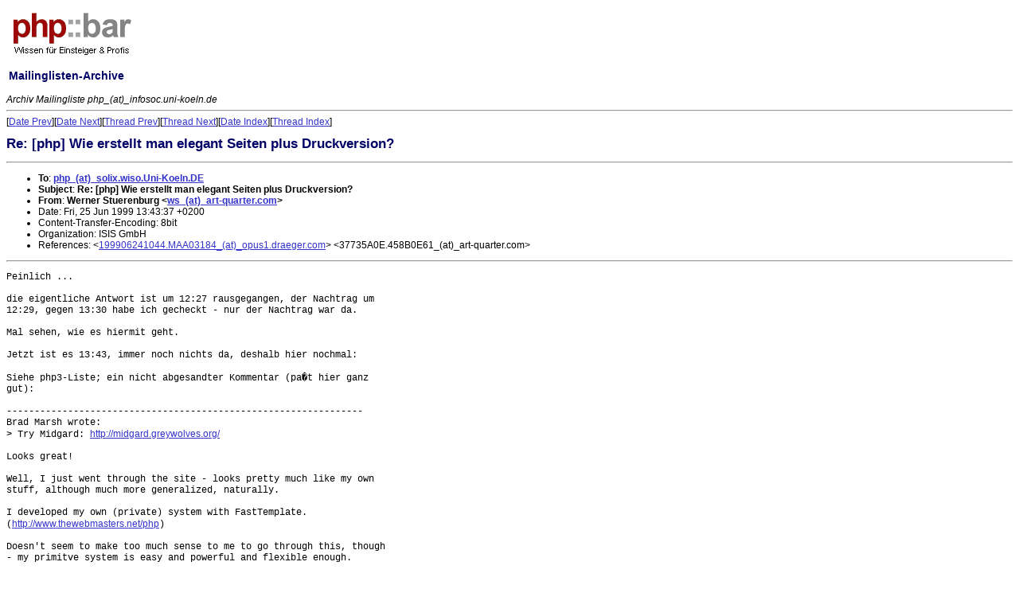

--- FILE ---
content_type: text/html; charset=UTF-8
request_url: https://lists.phpbar.de/archive/php_infosoc1/msg02908.html
body_size: 3776
content:
<html>
<head>
<meta name="author" content="Ralf Geschke">
<title>phpbar.de - Mailinglisten-Archive </title>
<link href="https://lists.phpbar.de/style/listsphpbar.css" rel="stylesheet" type="text/css">
<script data-ad-client="ca-pub-6608280621165584" async src="https://pagead2.googlesyndication.com/pagead/js/adsbygoogle.js"></script>
<script type="text/javascript">

  var _gaq = _gaq || [];
  _gaq.push(['_setAccount', 'UA-1813128-2']);
  _gaq.push(['_setDomainName', 'phpbar.de']);
  _gaq.push(['_setAllowLinker', true]);
  _gaq.push(['_trackPageview']);
          
 (function() {
    var ga = document.createElement('script'); ga.type = 'text/javascript'; ga.async = true;
    ga.src = ('https:' == document.location.protocol ? 'https://ssl' : 'http://www') + '.google-analytics.com/ga.js';
    var s = document.getElementsByTagName('script')[0]; s.parentNode.insertBefore(ga, s);
 })();
 </script>

</head>
<table border="0" width="100%">
<tr><td width="30%">
<a href="https://www.phpbar.de"><img border="0" src="https://lists.phpbar.de/images/phpbarlogo.png" alt="phpbar.de logo"></a>
<h2>Mailinglisten-Archive</h2>
<!--Zur <a href="/archive/search.php">Volltextsuche</a><br>&nbsp;<br>
-->
</td>
<td>
</td></tr>
</table>
<!-- MHonArc v2.2.0 -->
<!--X-Subject: Re: [php] Wie erstellt man elegant Seiten plus Druckversion? -->
<!--X-From: Werner Stuerenburg <ws_(at)_art&#45;quarter.com> -->
<!--X-Date:  Fri, 25 Jun 1999 12:57:32 +0200 -->
<!--X-Message-Id: 37736B69.B5D3C8AF_(at)_art&#45;quarter.com -->
<!--X-ContentType: text/plain -->
<!--X-Reference-Id: 199906241044.MAA03184_(at)_opus1.draeger.com -->
<!--X-Reference-Id: 37735A0E.458B0E61_(at)_art&#45;quarter.com -->
<!--X-Head-End-->
<!DOCTYPE HTML PUBLIC "-//IETF//DTD HTML 3.2//EN">
<HTML>
<HEAD>
<META HTTP-EQUIV="PRAGMA" CONTENT="NO-CACHE">
<TITLE>Re: [php] Wie erstellt man elegant Seiten plus Druckversion?</TITLE>
<LINK REV="made" HREF="mailto:ws_(at)_art-quarter.com">
</HEAD>
<BODY>
<!--X-Body-Begin-->
<!--X-User-Header-->
<address>
Archiv Mailingliste php_(at)_infosoc.uni-koeln.de
</address>
<!--X-User-Header-End-->
<!--X-TopPNI-->
<HR>
[<A HREF="msg02907.html">Date Prev</A>][<A HREF="msg02909.html">Date Next</A>][<A HREF="msg02874.html">Thread Prev</A>][<A HREF="msg02858.html">Thread Next</A>][<A HREF="maillist.html#02908">Date Index</A>][<A HREF="index.html#02908">Thread Index</A>]
<!--X-TopPNI-End-->
<!--X-MsgBody-->
<!--X-Subject-Header-Begin-->
<H1>Re: [php] Wie erstellt man elegant Seiten plus Druckversion?</H1>
<HR>
<!--X-Subject-Header-End-->
<UL>
<LI><strong>To</strong>: <strong><A HREF="mailto:php_(at)_solix.wiso.Uni-Koeln.DE">php_(at)_solix.wiso.Uni-Koeln.DE</A></strong></LI>
<LI><strong>Subject</strong>: <strong>Re: [php] Wie erstellt man elegant Seiten plus Druckversion?</strong></LI>
<LI><strong>From</strong>: <strong>Werner Stuerenburg &lt;<A HREF="mailto:ws_(at)_art-quarter.com">ws_(at)_art-quarter.com</A>&gt;</strong></LI>
<LI>Date: Fri, 25 Jun 1999 13:43:37 +0200</LI>
<LI>Content-Transfer-Encoding: 8bit</LI>
<LI>Organization: ISIS GmbH</LI>
<LI>References: &lt;<A HREF="msg02851.html">199906241044.MAA03184_(at)_opus1.draeger.com</A>&gt; &lt;37735A0E.458B0E61_(at)_art-quarter.com&gt;</LI>
</UL>
<!--X-Head-Body-Sep-Begin-->
<HR>
<!--X-Head-Body-Sep-End-->
<!--X-Body-of-Message-->
<PRE>
Peinlich ... 

die eigentliche Antwort ist um 12:27 rausgegangen, der Nachtrag um
12:29, gegen 13:30 habe ich gecheckt - nur der Nachtrag war da.

Mal sehen, wie es hiermit geht.

Jetzt ist es 13:43, immer noch nichts da, deshalb hier nochmal:

Siehe php3-Liste; ein nicht abgesandter Kommentar (pa�t hier ganz
gut):

----------------------------------------------------------------
Brad Marsh wrote:
&gt; Try Midgard: <A TARGET="_top" HREF="http://midgard.greywolves.org/">http://midgard.greywolves.org/</A>

Looks great! 

Well, I just went through the site - looks pretty much like my own
stuff, although much more generalized, naturally. 

I developed my own (private) system with FastTemplate.
(<A TARGET="_top" HREF="http://www.thewebmasters.net/php">http://www.thewebmasters.net/php</A>)

Doesn't seem to make too much sense to me to go through this, though
- my primitve system is easy and powerful and flexible enough. 

----------------------------------------------------------------

Vielleicht noch eins: 

&gt; erzeuge_header(); beginnt dann mit dem aufbauen der Table, ein &lt;TD
&gt; VALIGN=top ALIGN=left&gt;, dann die Navbar, dann ein &lt;/TD&gt;, dann ein
&gt; &lt;TD VALIGN=top&gt;.

Ist IMHO ung�nstig; wenn der Inhalt lang ist (das ist ein anderes
Thema), dauert es zu lange, bis etwas erscheint. 

Unseren Lesern habe ich es so erkl�rt:

     Nun, grundsaetzlich haben wir einen Zielkonfikt. Wir
     moechten gern alles haben, und das sofort. Beides geht aber
     schlecht. Wenn ich z.B. das Archiv anwaehle, moechte ich
     alle bisherigen Ausgaben im Zugriff haben. Da das immer mehr
     wird, wird diese Seite immer groesser. Irgendwann werden die
     Ladezeiten unzumutbar, also muss man die Seite aufteilen.

     Das wiederum bedeutet, dass Sie warten muessen, wenn Sie
     Informationen haben wollen, die nicht auf dieser Seite sind.
     Testen Sie einmal Tips: die sind aus diesen Gruenden zu je 5
     aufgeteilt, und das ist auch nicht optimal.

     Wie haben wir das nun hingekriegt, dass die Seiten schneller
     laden? Es ist eine optische Taeuschung. Sie bekommen alles,
     und zwar sofort - in Haeppchen.

     Bisher waren die Seiten eine grosse Tabelle. Nun sind sie
     viele kleine Tabellen. Sie sehen das leicht: Wenn eine Seite
     geladen wird, kommt zunaechst der Kopf. Dann der erste
     Abschnitt, dann der zweite usw. Sie koennen also schon
     lesen, waehrend der Rest der Seite noch geladen wird.
     Frueher mussten Sie warten, bis alles da war.

     Dieser Fortschritt hat auch einen Preis. Das Layout ist
     zuschanden. Rechts haben Sie immer den grauen Balken, der
     das Seiten-Menue enthaelt. Die Breite dieses Balkens ist
     jetzt nicht mehr konstant, sondern aendert sich von
     Abschnitt zu Abschnitt. Ich denke, diesen Preis kann man
     bezahlen.



-- 
Mit freundlichem Gruss
Werner Stuerenburg

_____________________________________________________________
ISIS  Gesellschaft fuer Softwareentwicklung und -vertrieb mbH
Webdesign - Uhlandstr. 8  -  D-32120 Hiddenhausen  -  Germany
Tel. 0(049)5224-9974-07, Fax-09,  &lt;<A TARGET="_top" HREF="mailto:ws_(at)_art-quarter.com">mailto:ws_(at)_art-quarter.com</A>&gt;
-  &lt;<A TARGET="_top" HREF="http://art-quarter.com">http://art-quarter.com</A>&gt;  -  &lt;<A TARGET="_top" HREF="http://pferdezeitung.com">http://pferdezeitung.com</A>&gt;  -
</PRE>

<!--X-Body-of-Message-End-->
<!--X-MsgBody-End-->
<!--X-Follow-Ups-->
<HR>
<!--X-Follow-Ups-End-->
<!--X-References-->
<UL><LI><STRONG>References</STRONG>:
<UL>
<LI><STRONG><A NAME="02851" HREF="msg02851.html">Wie erstellt man elegant Seiten plus Druckversion?</A></STRONG>
<UL><LI><EM>From:</EM> nisi_(at)_draeger.com (Nicole Simon)</LI></UL></LI>
</UL></LI></UL>
<!--X-References-End-->
<!--X-BotPNI-->
<UL>
<LI>Prev by Date:
<STRONG><A HREF="msg02907.html">Re: [php] Menustruktur</A></STRONG>
</LI>
<LI>Next by Date:
<STRONG><A HREF="msg02909.html">Re: [php] Mediendatenbank</A></STRONG>
</LI>
<LI>Prev by thread:
<STRONG><A HREF="msg02874.html">Re: [php] Wie erstellt man elegant Seiten plus Druckversion?</A></STRONG>
</LI>
<LI>Next by thread:
<STRONG><A HREF="msg02858.html">GD Library</A></STRONG>
</LI>
<LI>Index(es):
<UL>
<LI><A HREF="maillist.html#02908"><STRONG>Date</STRONG></A></LI>
<LI><A HREF="index.html#02908"><STRONG>Thread</STRONG></A></LI>
</UL>
</LI>
</UL>

<!--X-BotPNI-End-->
<!--X-User-Footer-->
<strong>
<a href="http://infosoc.uni-koeln.de/">Home</a> |
<a href="maillist.html">Main Index</a> |
<a href="index.html">Thread Index</a>
</strong>
<!--X-User-Footer-End-->
</BODY>
</HTML>

<p align="right"><a href="https://www.phpbar.de">php::bar</a> PHP Wiki &nbsp;&nbsp;-&nbsp;&nbsp; 

<a href="https://lists.phpbar.de/archive/">Listenarchive</a> </p>

<!-- Matomo -->
<script type="text/javascript">
  var _paq = _paq || [];
  /* tracker methods like "setCustomDimension" should be called before "trackPageView" */
  _paq.push(['trackPageView']);
  _paq.push(['enableLinkTracking']);
  (function() {
    var u="//analytics.mushaake.org/";
    _paq.push(['setTrackerUrl', u+'piwik.php']);
    _paq.push(['setSiteId', '6']);
    var d=document, g=d.createElement('script'), s=d.getElementsByTagName('script')[0];
    g.type='text/javascript'; g.async=true; g.defer=true; g.src=u+'piwik.js'; s.parentNode.insertBefore(g,s);
  })();
</script>
<noscript><p><img src="//analytics.mushaake.org/piwik.php?idsite=6&amp;rec=1" style="border:0;" alt="" /></p></noscript>
<!-- End Matomo Code -->



</body></html>



--- FILE ---
content_type: text/html; charset=utf-8
request_url: https://www.google.com/recaptcha/api2/aframe
body_size: 268
content:
<!DOCTYPE HTML><html><head><meta http-equiv="content-type" content="text/html; charset=UTF-8"></head><body><script nonce="yi0HyV4d_PesSJGKQ37FfQ">/** Anti-fraud and anti-abuse applications only. See google.com/recaptcha */ try{var clients={'sodar':'https://pagead2.googlesyndication.com/pagead/sodar?'};window.addEventListener("message",function(a){try{if(a.source===window.parent){var b=JSON.parse(a.data);var c=clients[b['id']];if(c){var d=document.createElement('img');d.src=c+b['params']+'&rc='+(localStorage.getItem("rc::a")?sessionStorage.getItem("rc::b"):"");window.document.body.appendChild(d);sessionStorage.setItem("rc::e",parseInt(sessionStorage.getItem("rc::e")||0)+1);localStorage.setItem("rc::h",'1768732246180');}}}catch(b){}});window.parent.postMessage("_grecaptcha_ready", "*");}catch(b){}</script></body></html>